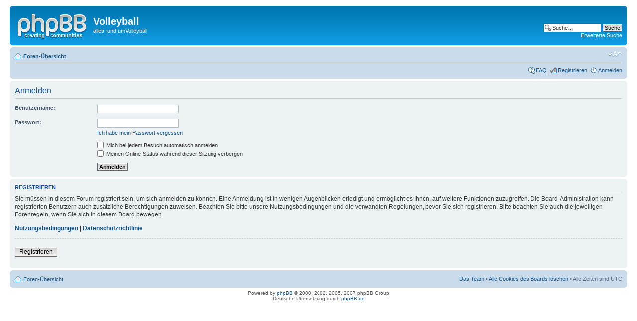

--- FILE ---
content_type: text/html; charset=UTF-8
request_url: http://fuchs-burgdorf.eu/ucp.php?mode=login&sid=27120eaba88d71eb25029a2ff60816c0
body_size: 3475
content:
<!DOCTYPE html PUBLIC "-//W3C//DTD XHTML 1.0 Strict//EN" "http://www.w3.org/TR/xhtml1/DTD/xhtml1-strict.dtd">
<html xmlns="http://www.w3.org/1999/xhtml" dir="ltr" lang="de" xml:lang="de">
<head>

<meta http-equiv="content-type" content="text/html; charset=UTF-8" />
<meta http-equiv="content-style-type" content="text/css" />
<meta http-equiv="content-language" content="de" />
<meta http-equiv="imagetoolbar" content="no" />
<meta name="resource-type" content="document" />
<meta name="distribution" content="global" />
<meta name="copyright" content="2000, 2002, 2005, 2007 phpBB Group" />
<meta name="keywords" content="" />
<meta name="description" content="" />
<title>Volleyball &bull; Persönlicher Bereich &bull; Anmelden</title>

<!--
	phpBB style name: prosilver
	Based on style:   prosilver (this is the default phpBB3 style)
	Original author:  Tom Beddard ( http://www.subBlue.com/ )
	Modified by:      
	
	NOTE: This page was generated by phpBB, the free open-source bulletin board package.
	      The phpBB Group is not responsible for the content of this page and forum. For more information
	      about phpBB please visit http://www.phpbb.com
-->

<script type="text/javascript">
// <![CDATA[
	var jump_page = 'Geben Sie die Nummer der Seite an, zu der Sie gehen möchten.:';
	var on_page = '';
	var per_page = '';
	var base_url = '';
	var style_cookie = 'phpBBstyle';
	var onload_functions = new Array();
	var onunload_functions = new Array();

	
	/**
	* Find a member
	*/
	function find_username(url)
	{
		popup(url, 760, 570, '_usersearch');
		return false;
	}

	/**
	* New function for handling multiple calls to window.onload and window.unload by pentapenguin
	*/
	window.onload = function()
	{
		for (var i = 0; i < onload_functions.length; i++)
		{
			eval(onload_functions[i]);
		}
	}

	window.onunload = function()
	{
		for (var i = 0; i < onunload_functions.length; i++)
		{
			eval(onunload_functions[i]);
		}
	}

// ]]>
</script>
<script type="text/javascript" src="./styles/prosilver/template/styleswitcher.js"></script>
<script type="text/javascript" src="./styles/prosilver/template/forum_fn.js"></script>

<link href="./styles/prosilver/theme/print.css" rel="stylesheet" type="text/css" media="print" title="printonly" />
<link href="./style.php?sid=b4f7273ba3e5da2792c2dde28c80575b&amp;id=1&amp;lang=en" rel="stylesheet" type="text/css" media="screen, projection" />

<link href="./styles/prosilver/theme/normal.css" rel="stylesheet" type="text/css" title="A" />
<link href="./styles/prosilver/theme/medium.css" rel="alternate stylesheet" type="text/css" title="A+" />
<link href="./styles/prosilver/theme/large.css" rel="alternate stylesheet" type="text/css" title="A++" />


</head>

<body id="phpbb" class="section-ucp ltr">

<div id="wrap">
	<a id="top" name="top" accesskey="t"></a>
	<div id="page-header">
		<div class="headerbar">
			<div class="inner"><span class="corners-top"><span></span></span>

			<div id="site-description">
				<a href="./index.php?sid=b4f7273ba3e5da2792c2dde28c80575b" title="Foren-Übersicht" id="logo"><img src="./styles/prosilver/imageset/site_logo.gif" width="139" height="52" alt="" title="" /></a>
				<h1>Volleyball</h1>
				<p>alles rund umVolleyball</p>
				<p style="display: none;"><a href="#start_here">Zum Inhalt</a></p>
			</div>

					<div id="search-box">
				<form action="./search.php?sid=b4f7273ba3e5da2792c2dde28c80575b" method="post" id="search">
				<fieldset>
					<input name="keywords" id="keywords" type="text" maxlength="128" title="Suche nach Begriffen" class="inputbox search" value="Suche…" onclick="if(this.value=='Suche…')this.value='';" onblur="if(this.value=='')this.value='Suche…';" /> 
					<input class="button2" value="Suche" type="submit" /><br />
					<a href="./search.php?sid=b4f7273ba3e5da2792c2dde28c80575b" title="Zeigt die erweiterten Suchoptionen an">Erweiterte Suche</a> 				</fieldset>
				</form>
			</div>
		
			<span class="corners-bottom"><span></span></span></div>
		</div>

		<div class="navbar">
			<div class="inner"><span class="corners-top"><span></span></span>

			<ul class="linklist navlinks">
				<li class="icon-home"><a href="./index.php?sid=b4f7273ba3e5da2792c2dde28c80575b" accesskey="h">Foren-Übersicht</a> </li>

				<li class="rightside"><a href="#" onclick="fontsizeup(); return false;" onkeypress="fontsizeup(); return false;" class="fontsize" title="Ändere Schriftgröße">Ändere Schriftgröße</a></li>

							</ul>

			
			<ul class="linklist rightside">
				<li class="icon-faq"><a href="./faq.php?sid=b4f7273ba3e5da2792c2dde28c80575b" title="Häufig gestellte Fragen">FAQ</a></li>
				<li class="icon-register"><a href="./ucp.php?mode=register&amp;sid=b4f7273ba3e5da2792c2dde28c80575b">Registrieren</a></li>					<li class="icon-logout"><a href="./ucp.php?mode=login&amp;sid=b4f7273ba3e5da2792c2dde28c80575b" title="Anmelden" accesskey="l">Anmelden</a></li>
							</ul>

			<span class="corners-bottom"><span></span></span></div>
		</div>

	</div>

	<a name="start_here"></a>
	<div id="page-body">
		
		 
<form action="./ucp.php?mode=login&amp;sid=b4f7273ba3e5da2792c2dde28c80575b" method="post" id="login">
<div class="panel">
	<div class="inner"><span class="corners-top"><span></span></span>

	<div class="content">
		<h2>Anmelden</h2>
		
		<fieldset class="fields1">
				<dl>
			<dt><label for="username">Benutzername:</label></dt>
			<dd><input type="text" tabindex="1" name="username" id="username" size="25" value="" class="inputbox autowidth" /></dd>
		</dl>
		<dl>
			<dt><label for="password">Passwort:</label></dt>
			<dd><input type="password" tabindex="2" id="password" name="password" size="25" class="inputbox autowidth" /></dd>
			<dd><a href="./ucp.php?mode=sendpassword&amp;sid=b4f7273ba3e5da2792c2dde28c80575b">Ich habe mein Passwort vergessen</a></dd>		</dl>
		
				<dl>
			<dd><label for="autologin"><input type="checkbox" name="autologin" id="autologin" tabindex="4" /> Mich bei jedem Besuch automatisch anmelden</label></dd>			<dd><label for="viewonline"><input type="checkbox" name="viewonline" id="viewonline" tabindex="5" /> Meinen Online-Status während dieser Sitzung verbergen</label></dd>
		</dl>
				<dl>
			<dt>&nbsp;</dt>
			<dd><input type="hidden" name="redirect" value="index.php" />
<input type="hidden" name="sid" value="b4f7273ba3e5da2792c2dde28c80575b" />
<input type="submit" name="login" tabindex="6" value="Anmelden" class="button1" /></dd>
		</dl>
	
		</fieldset>
	</div>
	<span class="corners-bottom"><span></span></span></div>
</div>

	<div class="panel">
		<div class="inner"><span class="corners-top"><span></span></span>

		<div class="content">
			<h3>Registrieren</h3>
			<p>Sie müssen in diesem Forum registriert sein, um sich anmelden zu können. Eine Anmeldung ist in wenigen Augenblicken erledigt und ermöglicht es Ihnen, auf weitere Funktionen zuzugreifen. Die Board-Administration kann registrierten Benutzern auch zusätzliche Berechtigungen zuweisen. Beachten Sie bitte unsere Nutzungsbedingungen und die verwandten Regelungen, bevor Sie sich registrieren. Bitte beachten Sie auch die jeweiligen Forenregeln, wenn Sie sich in diesem Board bewegen.</p>
			<p><strong><a href="./ucp.php?mode=terms&amp;sid=b4f7273ba3e5da2792c2dde28c80575b">Nutzungsbedingungen</a> | <a href="./ucp.php?mode=privacy&amp;sid=b4f7273ba3e5da2792c2dde28c80575b">Datenschutzrichtlinie</a></strong></p>
			<hr class="dashed" />
			<p><a href="./ucp.php?mode=register&amp;sid=b4f7273ba3e5da2792c2dde28c80575b" class="button2">Registrieren</a></p>
		</div>

		<span class="corners-bottom"><span></span></span></div>
	</div>

</form>

</div>

<div id="page-footer">

	<div class="navbar">
		<div class="inner"><span class="corners-top"><span></span></span>

		<ul class="linklist">
			<li class="icon-home"><a href="./index.php?sid=b4f7273ba3e5da2792c2dde28c80575b" accesskey="h">Foren-Übersicht</a></li>
							<li class="rightside"><a href="./memberlist.php?mode=leaders&amp;sid=b4f7273ba3e5da2792c2dde28c80575b">Das Team</a> &bull; <a href="./ucp.php?mode=delete_cookies&amp;sid=b4f7273ba3e5da2792c2dde28c80575b">Alle Cookies des Boards löschen</a> &bull; Alle Zeiten sind UTC </li>
		</ul>

		<span class="corners-bottom"><span></span></span></div>
	</div>
	
<!--
	We request you retain the full copyright notice below including the link to www.phpbb.com.
	This not only gives respect to the large amount of time given freely by the developers
	but also helps build interest, traffic and use of phpBB3. If you (honestly) cannot retain
	the full copyright we ask you at least leave in place the "Powered by phpBB" line, with
	"phpBB" linked to www.phpbb.com. If you refuse to include even this then support on our
	forums may be affected.

	The phpBB Group : 2006
//-->

	<div class="copyright">Powered by <a href="http://www.phpbb.com/">phpBB</a> &copy; 2000, 2002, 2005, 2007 phpBB Group
		<br />Deutsche Übersetzung durch <a href="http://www.phpbb.de/">phpBB.de</a>	</div>
</div>

</div>

<div>
	<a id="bottom" name="bottom" accesskey="z"></a>
	</div>

</body>
</html>